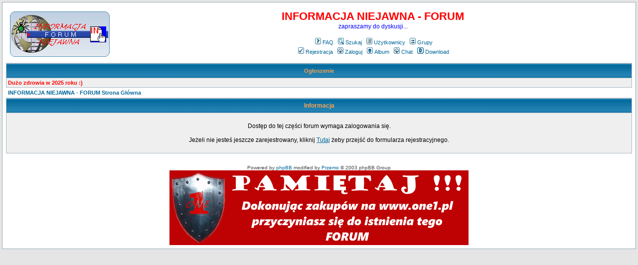

--- FILE ---
content_type: text/html
request_url: http://forum.iniejawna.pl/groupcp.php?sid=293333673ca6317ccc94d1c550191718
body_size: 2358
content:
<!DOCTYPE HTML PUBLIC "-//W3C//DTD HTML 4.01 Transitional//EN">
<html dir="ltr">
<head>
  <meta http-equiv="Content-Type" content="text/html; charset=iso-8859-2">
  <meta http-equiv="Content-Style-Type" content="text/css">
  <META NAME="Keywords" content="secret, tajemnica, państwowa, służbowa, informacja, niejawna, ustawa, ankieta, pełnomocnik, kierownik, jednostka organizacyjna, kancelaria, tajna, abw, wsi, mon, nato, one, rwt, wojsko, policja, bezpieczeństwo, obronność, ochrona, obrona">
  <META NAME="Description" content="Na tej stronie znajdą przydatne informacje zarówno pełnomocnicy ds. ochrony informacji niejawnej, jak również wszyscy ci, którzy zmuszeni są do wypełnienia ankiety bezpieczeństwa osobowego narzuconej Ustawą...">    <title>INFORMACJA NIEJAWNA - FORUM :: </title>
  <link rel="stylesheet" href="templates/subSilver/subSilver.css" type="text/css">
	<script language="Javascript" type="text/javascript">
	<!--
	var factive_color = '#F9F9F0';
	var faonmouse_color = '#DEE3E7';
	var faonmouse2_color = '#EFEFEF';
	var l_empty_message = 'Musisz wpisać wiadomość przed wysłaniem';
	var no_text_selected = 'Zaznacz najpierw tekst';
	var cname = '-1';
	var cpath = '/';
	var cdomain = 'forum.iniejawna.pl';
	var csecure = '0';
				//-->
	</script>
	<script language="JavaScript" type="text/javascript" src="images/jsscripts.js"></script>
	</head>
<body bgcolor="#E5E5E5" text="#000000" link="#006699" vlink="#5493B4" onload="focus_field('focus');">

<a name="top"></a><table width="100%" cellspacing="0" cellpadding="7" border="0" align="center">
   <tr>
      <td class="bodyline">
	                             <table width="100%" cellspacing="0" cellpadding="8" border="0" align="center">
            <tr>
               <td><a href="index.php?sid=7fd8826163c91f9e1cac2fc74f1b121d"><img src="templates/subSilver/images/logo_phpBB.gif" border="0" alt="INFORMACJA NIEJAWNA - FORUM Strona Główna" vspace="1" /></a></td>
               <td align="center" width="100%" valign="middle">
                  <span class="maintitle"><span style="color: #FF0000">INFORMACJA NIEJAWNA - FORUM</span></span>
                  <br />
                  <span class="gen"><span style="color: #0000FF">zapraszamy do dyskusji...</span><br /><br /></span>
                  <table cellspacing="0" cellpadding="2" border="0">
                     <tr>
                        <td align="center" valign="top" nowrap="nowrap"><span class="mainmenu">
                           <a href="faq.php?sid=7fd8826163c91f9e1cac2fc74f1b121d" class="mainmenu"><img src="templates/subSilver/images/icon_mini_faq.gif" width="12" height="13" border="0" alt="FAQ" hspace="3" />FAQ</a>
                           &nbsp;<a href="search.php?sid=7fd8826163c91f9e1cac2fc74f1b121d" class="mainmenu"><img src="templates/subSilver/images/icon_mini_search.gif" width="12" height="13" border="0" alt="Szukaj" hspace="3" />Szukaj</a>
                           &nbsp;<a href="memberlist.php?sid=7fd8826163c91f9e1cac2fc74f1b121d" class="mainmenu"><img src="templates/subSilver/images/icon_mini_members.gif" width="12" height="13" border="0" alt="Użytkownicy" hspace="3" />Użytkownicy</a>
                           &nbsp;<a href="groupcp.php?sid=7fd8826163c91f9e1cac2fc74f1b121d" class="mainmenu"><img src="templates/subSilver/images/icon_mini_groups.gif" width="12" height="13" border="0" alt="Grupy" hspace="3" />Grupy</a>

                           
                                                                                 </span></td>
                     </tr>
                     <tr>
                        <td height="25" align="center" valign="top" nowrap="nowrap"><span class="mainmenu">
                           <a href="profile.php?mode=register&amp;sid=7fd8826163c91f9e1cac2fc74f1b121d" class="mainmenu"><img src="templates/subSilver/images/icon_mini_register.gif" width="12" height="13" border="0" alt="Rejestracja" hspace="3" />Rejestracja</a>
                           &nbsp;<a href="login.php?sid=7fd8826163c91f9e1cac2fc74f1b121d" class="mainmenu"><img src="templates/subSilver/images/icon_mini_login.gif" width="12" height="13" border="0" alt="Zaloguj" hspace="3" />Zaloguj</a>
                                                      &nbsp;<a href="album.php?sid=7fd8826163c91f9e1cac2fc74f1b121d" class="mainmenu"><img src="templates/subSilver/images/icon_mini_album.gif" width="12" height="13" border="0" alt="Album" hspace="3" />Album</a>
                                                                                 &nbsp;<a href="chatbox_mod/chatbox.php?sid=7fd8826163c91f9e1cac2fc74f1b121d" target="_blank"class="mainmenu"><img src="templates/subSilver/images/icon_mini_login.gif" width="12" height="13" border="0" hspace="3" alt="" />Chat</a>
                                                                                 &nbsp;<a href="dload.php?sid=7fd8826163c91f9e1cac2fc74f1b121d" class="mainmenu"><img src="templates/subSilver/images/icon_mini_d.gif" width="13" height="13" border="0" alt="Download" hspace="3" />Download</a>
                                                                                                         </span></td>
                     </tr>
                  </table>
               </td>
                           </tr>
         </table>
         		             
	  <div id="hm" style="display: ''; position: relative;">
      <table width="100%" class="forumline" cellspacing="1" cellpadding="3" border="0" align="center">
        <tr> 
         <th class="thCornerL" height="25" nowrap="nowrap" onclick="javascript:ShowHide('hm','hm2','hm3');" style="cursor: pointer" title="Ukryj">&nbsp;Ogłoszenie&nbsp;</th>
        </tr>
        <tr>
         <td class="row1"><span class="gen"><p><b><font color="#FF0000">Dużo zdrowia w 2025 roku :)
</span></td>
        </tr>
      </table>
	</div>
	<div id="hm2" style="display: none; position: relative;">
	<table width="100%" class="forumline" cellspacing="1" cellpadding="3" border="0" align="center">
	  <tr> 
	   <th class="thCornerL" height="25" nowrap="nowrap" onclick="javascript:ShowHide('hm','hm2','hm3');" style="cursor: pointer">&nbsp;Ogłoszenie&nbsp;</th>
	  </tr>
	</table>
	</div>
	<script language="javascript" type="text/javascript">
	<!--
	if(GetCookie('hm3') == '2') ShowHide('hm', 'hm2', 'hm3');
	//-->
	</script>
	<table width="100%" cellspacing="2" cellpadding="2" border="0" align="center">
	<tr>
		<td align="left" class="nav"><a href="index.php?sid=7fd8826163c91f9e1cac2fc74f1b121d" class="nav">INFORMACJA NIEJAWNA - FORUM Strona Główna</a></td>
	</tr>
</table>

<table width="100%" cellpadding="4" cellspacing="1" border="0" class="forumline">
	<tr>
		<th height="25" class="thHead"><b>Informacja</b></th>
	</tr>
	<tr>
		<td class="row1">
			<table width="100%" border="0" cellspacing="0" cellpadding="1">
				<tr>
					<td>&nbsp;</td>
				</tr>
				<tr>
					<td align="center"><span class="gen">Dostęp do tej części forum wymaga zalogowania się.<br /><br />Jeżeli nie jesteś jeszcze zarejestrowany, kliknij <a href="profile.php?mode=register&amp;sid=7fd8826163c91f9e1cac2fc74f1b121d">Tutaj</a> żeby przejść do formularza rejestracyjnego.</span></td>
				</tr>
				<tr>
					<td>&nbsp;</td>
				</tr>
			</table>
		</td>
	</tr>
</table>
<br />

      <div align="center"><span class="copyright"><br />
   Powered by <a href="http://www.phpbb.com" target="_blank" class="copyright">phpBB</a> modified by <a href="http://www.przemo.org/phpBB2/" class="copyright" target="_blank">Przemo</a> &copy; 2003 phpBB Group</span></div><center><div align="center">
  <center>
  <table border="0" cellpadding="0" cellspacing="0" style="border-collapse: collapse" bordercolor="#111111" width="100%">
    <tr>
      <td width="100%">
      <p align="center">
      <a target="_blank" title="ZAPOZNAJ SIĘ Z NASZĄ PROPOZYCJĄ..." href="http://www.one1.pl">
      <img border="0" src="http://www.one1.pl/pamietaj.gif" width="600" height="150"></a></td>
    </tr>
  </table>
  </center>
</div></center></td></tr></table></body>
</html>
